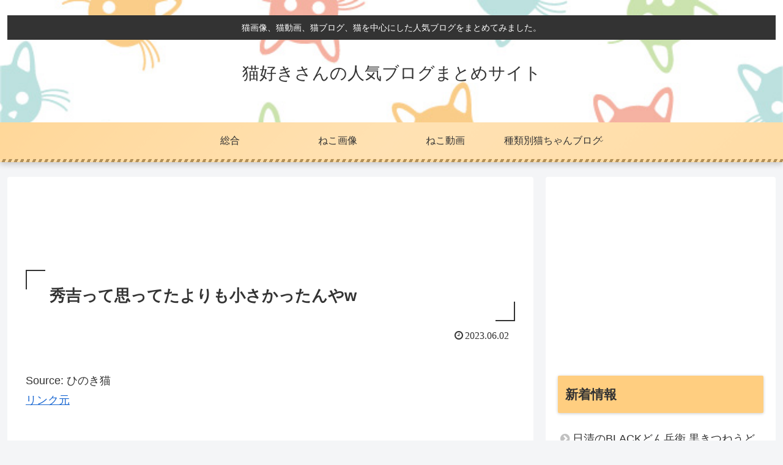

--- FILE ---
content_type: text/html; charset=utf-8
request_url: https://www.google.com/recaptcha/api2/aframe
body_size: 269
content:
<!DOCTYPE HTML><html><head><meta http-equiv="content-type" content="text/html; charset=UTF-8"></head><body><script nonce="gKH9AA8VnmKR1O1yGJO-JQ">/** Anti-fraud and anti-abuse applications only. See google.com/recaptcha */ try{var clients={'sodar':'https://pagead2.googlesyndication.com/pagead/sodar?'};window.addEventListener("message",function(a){try{if(a.source===window.parent){var b=JSON.parse(a.data);var c=clients[b['id']];if(c){var d=document.createElement('img');d.src=c+b['params']+'&rc='+(localStorage.getItem("rc::a")?sessionStorage.getItem("rc::b"):"");window.document.body.appendChild(d);sessionStorage.setItem("rc::e",parseInt(sessionStorage.getItem("rc::e")||0)+1);localStorage.setItem("rc::h",'1768630359405');}}}catch(b){}});window.parent.postMessage("_grecaptcha_ready", "*");}catch(b){}</script></body></html>